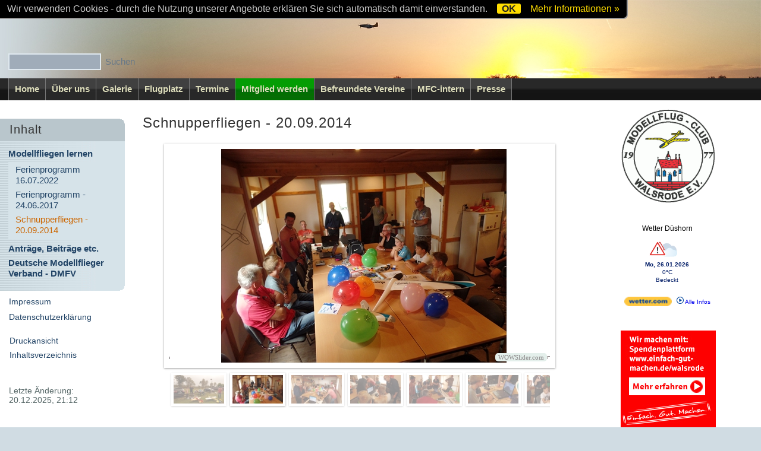

--- FILE ---
content_type: text/html; charset=utf-8
request_url: https://mfc-walsrode.de/?Mitglied_werden___Modellfliegen_lernen___Schnupperfliegen_-_20.09.2014
body_size: 3752
content:
<!DOCTYPE HTML PUBLIC "-//W3C//DTD HTML 4.01 Transitional//EN" "http://www.w3.org/TR/html4/loose.dtd">
<html>
<head>
<script type="text/javascript">
function click (e) {
  if (!e)
    e = window.event;
  if ((e.type && e.type == "contextmenu") || (e.button && e.button == 2) || (e.which && e.which == 3)) {
    if (window.opera)
      window.alert("Sorry: Diese Funktion ist deaktiviert.");
    return false;
  }
}
if (document.layers)
  document.captureEvents(Event.MOUSEDOWN);
document.onmousedown = click;
document.oncontextmenu = click;
</script>

<meta charset="utf-8">
<title>Willkommen beim MFC-Walsrode e.V. - Schnupperfliegen - 20.09.2014</title>
<meta name="robots" content="index, follow">
<meta name="keywords" content="MFC Walsrode e.V. Modellflug Club Walsrode">
<meta name="description" content="MFC Walsrode e.V. Modellflug Club Walsrode">
<meta name="author" content="MFC Walsrode e.V.">
<link rel="shortcut icon" type="image/x-icon" href="/favicon.ico">
<meta name="generator" content="CMSimple 5.12 2023072201 - www.cmsimple.org">
<link rel="stylesheet" href="./css/core.css" type="text/css">
<link rel="stylesheet" href="./templates/gefloathorinav1XH/stylesheet.css" type="text/css">
<link rel="stylesheet" href="./plugins/convert_h1split/css/stylesheet.css" type="text/css">
<link rel="stylesheet" href="./plugins/cookielaw/css/stylesheet.css" type="text/css">
<link rel="stylesheet" href="./plugins/membersarea/css/stylesheet.css" type="text/css">
<link rel="stylesheet" href="./plugins/newsticker/css/stylesheet.css" type="text/css">
<link rel="stylesheet" href="./plugins/tablesort/css/stylesheet.css" type="text/css">
<script src="./plugins/mailforms/javascript/date_chooser_de.js"></script>
<link rel="stylesheet" href="./plugins/mailforms/css/stylesheet.css" type="text/css">
</head>
<div class="newsticker_standard">
<script>
// <![CDATA[
Ticker01Text='';
Ticker01Interval=200;
Ticker01Nr=9;
Ticker01Stop=true;

if(document.getElementsByTagName('title')&&document.getElementsByTagName('title')[0].innerHTML)
{
	var Ticker01Go;
	Ticker01Stop=Ticker01Stop?' onmouseover="clearInterval(Ticker01Go)" onmouseout="Ticker01Go=setInterval(\'Ticker01Ticken()\',Ticker01Interval);"':'';
	Ticker01Cnt=0;
	Ticker01Html='<span>'+Ticker01Text+'</span>';
	document.write('<pre id="Ticker01Ticker" style="overflow:hidden; width: 100%;"'+Ticker01Stop+'>');
	for(i=0;i<Ticker01Nr;++i){document.write(Ticker01Html);}
	document.write('</pre>');

	function Ticker01Ticken()
	{
		Ticker01Obj=document.getElementById('Ticker01Ticker');
		Ticker01Txt=String(Ticker01Obj.firstChild.innerHTML);
		Ticker01isTag=false;isTxt=false;
		for(i=0;i<Ticker01Txt.length;++i)
		{
			if(Ticker01Txt.charAt(i)=='>')
			{
				Ticker01isTag=false;continue;
			}
			if(Ticker01Txt.charAt(i)=='<')
			{
				Ticker01isTag=true;continue;
			}
            if(!Ticker01isTag)
			{
				Ticker01Obj.firstChild.innerHTML=Ticker01Txt.substring(0,i)+Ticker01Txt.substring(i+1,Ticker01Txt.length);
				isTxt=true;break;
			}
		}
		if(!isTxt)
		{
			Ticker01Obj.removeChild(Ticker01Obj.firstChild);
			Ticker01Obj.innerHTML+=Ticker01Html;
		}
	}
	Ticker01Go=setInterval("Ticker01Ticken()",Ticker01Interval);
}
// ]]>
</script>

<noscript><div><p><b>JavaScript is disabled!</b></p><p>You can't see this content without JavaScript.</p></div></noscript>

</div>
<body id="tplge_body"  onload="">
<!-- utf-8 check: äöü -->
<div id="top"><a name="TOP"></a></div>


<!-- ANFANG HEADER / BEGIN HEADER -->

<div id="tplge_header">
<div id="tplge_headerin">
<h1>Willkommen beim MFC-Walsrode e.V.</h1>
<div style="clear: both;"></div>
<form action="/" method="get">
<div id="searchbox">
<input type="text" class="text" name="search" size="12">
<input type="hidden" name="function" value="search">
 <input type="submit" class="submit" value="Suchen">
</div>
</form>
<div style="clear: both;"></div>
</div>
<div style="clear: both;"></div>
</div>
<div style="clear: both;"></div>


<!-- ANFANG HEADERNAVIGATION / BEGIN HEADERNAVIGATION -->

<div id="tplge_headnav">
<div id="tplge_headnavin">

<ul class="menulevel1">
<li class="Home doc"><a href="/?Home">Home</a></li>
<li class="Ueber_uns docs"><a href="/?Ueber_uns">Über uns</a></li>
<li class="Galerie docs"><a href="/?Galerie">Galerie</a></li>
<li class="Flugplatz docs"><a href="/?Flugplatz">Flugplatz</a></li>
<li class="Termine docs"><a href="/?Termine">Termine</a></li>
<li class="Mitglied_werden sdocs"><a href="/?Mitglied_werden">Mitglied werden</a></li>
<li class="Befreundete_Vereine doc"><a href="/?Befreundete_Vereine">Befreundete Vereine</a></li>
<li class="MFC-intern doc"><a href="/?MFC-intern">MFC-intern</a></li>
<li class="Presse docs"><a href="/?Presse">Presse</a></li>
</ul>
<div style="clear: both;"></div>
</div>
</div>


<!-- ANFANG SEITE / BEGIN PAGE -->

<div id="tplge_page">
<div id="tplge_pagein">


<!-- ANFANG SIDEBAR NAVIGATION / BEGIN SIDEBAR NAVIGATION -->

	<div id="tplge_sidebar1">
	<div id="tplge_sidebar1in">
		<div id="tplge_toc">
			<div id="tplge_toctop"><h2>Inhalt</h2></div>

<ul class="menulevel2">
<li class="Mitglied_werden___Modellfliegen_lernen sdocs"><a href="/?Mitglied_werden___Modellfliegen_lernen">Modellfliegen lernen</a>
<ul class="menulevel3">
<li class="Mitglied_werden___Modellfliegen_lernen___Ferienprogramm_16.07.2022 doc"><a href="/?Mitglied_werden___Modellfliegen_lernen___Ferienprogramm_16.07.2022">Ferienprogramm 16.07.2022</a></li>
<li class="Mitglied_werden___Modellfliegen_lernen___Ferienprogramm_-_24.06.2017 doc"><a href="/?Mitglied_werden___Modellfliegen_lernen___Ferienprogramm_-_24.06.2017">Ferienprogramm - 24.06.2017</a></li>
<li class="Mitglied_werden___Modellfliegen_lernen___Schnupperfliegen_-_20.09.2014 sdoc"><span>Schnupperfliegen - 20.09.2014</span></li>
</ul>
</li>
<li class="Mitglied_werden___Antraegem252C_Beitraege_etc. doc"><a href="/?Mitglied_werden___Antraege%2C_Beitraege_etc.">Anträge, Beiträge etc.</a></li>
<li class="Mitglied_werden___Deutsche_Modellflieger_Verband_-_DMFV doc"><a href="/?Mitglied_werden___Deutsche_Modellflieger_Verband_-_DMFV">Deutsche Modellflieger Verband - DMFV</a></li>
</ul>
			<div id="tplge_tocbottom"></div>
		</div>
<p><div style="clear: both;margin-left:15px;"><a href="?Impressum">Impressum</a></div></p>
<p><div style="clear: both;margin-left:15px;"><a href="?Datenschutzerklaerung">Datenschutzerklärung</a></div></p>

<ul class="tplge_subnav">
<li><a href="/?Mitglied_werden___Modellfliegen_lernen___Schnupperfliegen_-_20.09.2014&amp;print">Druckansicht</a></li>
<li><a href="/?&amp;sitemap">Inhaltsverzeichnis</a></li>
<li></li>
</ul>


<div style="clear: both;margin-left:15px;"></div>
        </div>


<div style="clear: both;margin-left:15px;">Letzte Änderung:<br>20.12.2025, 21:12<br><br><br>


<!--<iframe src="http://www.facebook.com/plugins/like.php?href=http%3A%2F%2Fmfc-walsrode.de&layout=button_count&show_faces=true&width=450&action=like&colorscheme=light&height=80" scrolling="no" frameborder="0" style="border:none; overflow:hidden; width:80px; height:80px;" allowTransparency="true"></iframe>-->
        </div>
	</div>




<!-- ANFANG INHALT / BEGIN CONTENT -->

	<div id="tplge_content">
	<div id="tplge_contentin">
<h3>Schnupperfliegen - 20.09.2014</h3>
<!-- Start WOWSlider.com -->
<p><iframe style="width: 720px; height: 480px; max-width: 100%; overflow: hidden; border: none; padding: 0; margin: 0 auto; display: block;" src="userfiles/images/2014.09.20-Schnupperfliegen/index.html" width="320" height="240" marginwidth="0" marginheight="0"></iframe></p>
<!-- End WOWSlider.com -->
<p><img style="display: block; margin-left: auto; margin-right: auto;" src="userfiles/images/Presse/2014.09.30-WZ-Schnupperfliegen.jpg" alt=""></p>
<p style="text-align: center;">Quelle: WZ 30.09.2014</p>


<!-- ANFANG FOOTER / BEGIN FOOTER -->

		<div id="tplge_footer">
		<div id="tplge_footerin">
<span><a href="/?Mitglied_werden___Modellfliegen_lernen___Ferienprogramm_-_24.06.2017">« vorige Seite</a></span>|
<span><a href="#TOP">Seitenanfang</a></span>|
<span><a href="/?Mitglied_werden___Antraege%2C_Beitraege_etc.">nächste Seite »</a></span>

<div style="clear: both;"></div>
		</div>
<div style="clear: both;"></div>
		</div>
<div style="clear: both;"></div>


<!-- ENDE INHALT / END CONTENT -->

<div style="clear: both;"></div>
	</div>
<div style="clear: both;"></div>
	</div>


<!-- ANFANG NEWSBOXEN / BEGIN NEWSBOXES -->

<div class="tplge_news">
<div class="tplge_newsin">

<table style="margin-left: auto; margin-right: auto;">
<tbody>
<tr>
<td>
<p style="text-align: center;"><img src="userfiles/images/MFC-Wappen.gif" alt="MFC-Wappen" width="160" height="161"></p>
</td>
</tr>
<tr>
<td>
<p style="text-align: center;"><iframe style="margin-left: auto; margin-right: auto;" src="userfiles/wetterwidget-150.html" name="Wetter" width="170" height="170" frameborder="0" scrolling="no"></iframe></p>
</td>
</tr>
<tr>
<td>
<p style="text-align: center;"><a href="https://einfach-gut-machen.de/walsrode/persoenliche-einstellungen/account/187" target="_blank" rel="noopener noreferrer"><img src="userfiles/images/KSK-SP.jpg" alt=""></a></p>
</td>
</tr>
<tr>
<td>
<p style="text-align: center;"><a href="http://www.copter.aero/" target="_blank" rel="noopener noreferrer"><img src="userfiles/images/BannerCOPTER_4.jpg" alt=""></a></p>
</td>
</tr>
</tbody>
</table>
<p></p>
<div style="clear: both;"></div>

</div>
</div>

<div style="clear: both;"></div>


<!-- ENDE SEITE / END PAGE -->

<div style="clear: both;"></div>
</div>
<div style="clear: both;"></div>
</div>
<div style="clear: both;"></div>


<!-- ANFANG FOOTER LINKS / BEGIN FOOTER LINKS -->

<div id="tplge_notes">

<p>
<span>Powered by <a href="http://www.cmsimple.org/" target="_blank">CMSimple</a></span>|

<!-- Dieser Link darf nicht geloescht werden, wenn Sie dieses Template kostenlos nutzen - http://www.ge-webdesign.de -->
<span>Template: <a href="http://www.ge-webdesign.de/" target="_blank">ge-webdesign.de</a></span>|

<!--
<span><a href="http://validator.w3.org/check?uri=referer">html</a></span>|
<span><a href="http://jigsaw.w3.org/css-validator/check/referer">css</a></span>|

<span><a href="/?Mitglied_werden___Modellfliegen_lernen___Schnupperfliegen_-_20.09.2014&amp;login">Login</a></span>
-->
</p>

<div style="clear: both;"></div>
</div>


<script id="cookielawhint"
src="./plugins/cookielaw/source/cookielawhint.js"
data-position="top"
data-cookie-path="/"
data-message="Wir verwenden Cookies - durch die Nutzung unserer Angebote erklären Sie sich automatisch damit einverstanden. "
data-moreinfo="https://de.wikipedia.org/wiki/HTTP-Cookie"
data-target="_blank"
data-linkmsg="Mehr Informationen &raquo;"
data-close-text="OK">
</script>

</body>
</html>

--- FILE ---
content_type: text/html; charset=UTF-8
request_url: https://mfc-walsrode.de/userfiles/images/2014.09.20-Schnupperfliegen/index.html
body_size: 1475
content:
<!DOCTYPE html PUBLIC "-//W3C//DTD XHTML 1.0 Strict//EN"
	"http://www.w3.org/TR/xhtml1/DTD/xhtml1-strict.dtd">
<html xmlns="http://www.w3.org/1999/xhtml">
<head>
	<title>Schnupperfliegen 2014 generated by WOWSlider.com</title>
	<meta http-equiv="content-type" content="text/html; charset=utf-8" />
	<meta name="keywords" content="Schnupperfliegen 2014, WOW Slider, Photo Slideshow Software Freeware, Photo Slideshow Software Review" />
	<meta name="description" content="Schnupperfliegen 2014 created with WOW Slider, a free wizard program that helps you easily generate beautiful web slideshow" />
	<!-- Start WOWSlider.com HEAD section -->
	<link rel="stylesheet" type="text/css" href="engine1/style.css" />
	<script type="text/javascript" src="engine1/jquery.js"></script>
	<!-- End WOWSlider.com HEAD section -->
</head>
<body style="background-color:#ffffff">
	<!-- Start WOWSlider.com BODY section -->
	<div id="wowslider-container1">
	<div class="ws_images"><ul>
<li><img src="data1/images/sam_0666.jpg" alt="SAM_0666" title="SAM_0666" id="wows1_0"/></li>
<li><img src="data1/images/sam_0669.jpg" alt="SAM_0669" title="SAM_0669" id="wows1_1"/></li>
<li><img src="data1/images/sam_0671.jpg" alt="SAM_0671" title="SAM_0671" id="wows1_2"/></li>
<li><img src="data1/images/sam_0674.jpg" alt="SAM_0674" title="SAM_0674" id="wows1_3"/></li>
<li><img src="data1/images/sam_0675.jpg" alt="SAM_0675" title="SAM_0675" id="wows1_4"/></li>
<li><img src="data1/images/sam_0677.jpg" alt="SAM_0677" title="SAM_0677" id="wows1_5"/></li>
<li><img src="data1/images/sam_0678.jpg" alt="SAM_0678" title="SAM_0678" id="wows1_6"/></li>
<li><img src="data1/images/sam_0679.jpg" alt="SAM_0679" title="SAM_0679" id="wows1_7"/></li>
<li><img src="data1/images/sam_0681.jpg" alt="SAM_0681" title="SAM_0681" id="wows1_8"/></li>
<li><img src="data1/images/sam_0683.jpg" alt="SAM_0683" title="SAM_0683" id="wows1_9"/></li>
<li><img src="data1/images/sam_0685.jpg" alt="SAM_0685" title="SAM_0685" id="wows1_10"/></li>
<li><img src="data1/images/sam_0686.jpg" alt="SAM_0686" title="SAM_0686" id="wows1_11"/></li>
<li><img src="data1/images/sam_0687.jpg" alt="SAM_0687" title="SAM_0687" id="wows1_12"/></li>
<li><img src="data1/images/sam_0688.jpg" alt="SAM_0688" title="SAM_0688" id="wows1_13"/></li>
<li><img src="data1/images/sam_0689.jpg" alt="SAM_0689" title="SAM_0689" id="wows1_14"/></li>
<li><img src="data1/images/sam_0691.jpg" alt="SAM_0691" title="SAM_0691" id="wows1_15"/></li>
<li><img src="data1/images/sam_0692.jpg" alt="SAM_0692" title="SAM_0692" id="wows1_16"/></li>
<li><img src="data1/images/sam_0694.jpg" alt="SAM_0694" title="SAM_0694" id="wows1_17"/></li>
<li><img src="data1/images/sam_0695.jpg" alt="SAM_0695" title="SAM_0695" id="wows1_18"/></li>
<li><img src="data1/images/sam_0697.jpg" alt="SAM_0697" title="SAM_0697" id="wows1_19"/></li>
<li><img src="data1/images/sam_0698.jpg" alt="SAM_0698" title="SAM_0698" id="wows1_20"/></li>
<li><img src="data1/images/sam_0699.jpg" alt="SAM_0699" title="SAM_0699" id="wows1_21"/></li>
<li><img src="data1/images/sam_0700.jpg" alt="SAM_0700" title="SAM_0700" id="wows1_22"/></li>
<li><img src="data1/images/sam_0702.jpg" alt="SAM_0702" title="SAM_0702" id="wows1_23"/></li>
<li><img src="data1/images/sam_0705.jpg" alt="SAM_0705" title="SAM_0705" id="wows1_24"/></li>
<li><img src="data1/images/sam_0706.jpg" alt="SAM_0706" title="SAM_0706" id="wows1_25"/></li>
<li><img src="data1/images/sam_0707.jpg" alt="SAM_0707" title="SAM_0707" id="wows1_26"/></li>
<li><img src="data1/images/sam_0708.jpg" alt="SAM_0708" title="SAM_0708" id="wows1_27"/></li>
<li><img src="data1/images/sam_0710.jpg" alt="SAM_0710" title="SAM_0710" id="wows1_28"/></li>
<li><img src="data1/images/sam_0711.jpg" alt="SAM_0711" title="SAM_0711" id="wows1_29"/></li>
<li><img src="data1/images/sam_0713.jpg" alt="SAM_0713" title="SAM_0713" id="wows1_30"/></li>
<li><img src="data1/images/sam_0715.jpg" alt="SAM_0715" title="SAM_0715" id="wows1_31"/></li>
<li><img src="data1/images/sam_0716.jpg" alt="SAM_0716" title="SAM_0716" id="wows1_32"/></li>
<li><img src="data1/images/sam_0717.jpg" alt="SAM_0717" title="SAM_0717" id="wows1_33"/></li>
<li><img src="data1/images/sam_0718.jpg" alt="SAM_0718" title="SAM_0718" id="wows1_34"/></li>
<li><img src="data1/images/sam_0719.jpg" alt="SAM_0719" title="SAM_0719" id="wows1_35"/></li>
<li><img src="data1/images/sam_0721.jpg" alt="SAM_0721" title="SAM_0721" id="wows1_36"/></li>
<li><img src="data1/images/sam_0722.jpg" alt="SAM_0722" title="SAM_0722" id="wows1_37"/></li>
<li><img src="data1/images/sam_0727.jpg" alt="SAM_0727" title="SAM_0727" id="wows1_38"/></li>
<li><img src="data1/images/sam_0735.jpg" alt="SAM_0735" title="SAM_0735" id="wows1_39"/></li>
<li><img src="data1/images/sam_0737.jpg" alt="SAM_0737" title="SAM_0737" id="wows1_40"/></li>
<li><img src="data1/images/sam_0738.jpg" alt="SAM_0738" title="SAM_0738" id="wows1_41"/></li>
</ul></div>
<div class="ws_thumbs">
<div>
<a href="#" title="SAM_0666"><img src="data1/tooltips/sam_0666.jpg" alt="" /></a>
<a href="#" title="SAM_0669"><img src="data1/tooltips/sam_0669.jpg" alt="" /></a>
<a href="#" title="SAM_0671"><img src="data1/tooltips/sam_0671.jpg" alt="" /></a>
<a href="#" title="SAM_0674"><img src="data1/tooltips/sam_0674.jpg" alt="" /></a>
<a href="#" title="SAM_0675"><img src="data1/tooltips/sam_0675.jpg" alt="" /></a>
<a href="#" title="SAM_0677"><img src="data1/tooltips/sam_0677.jpg" alt="" /></a>
<a href="#" title="SAM_0678"><img src="data1/tooltips/sam_0678.jpg" alt="" /></a>
<a href="#" title="SAM_0679"><img src="data1/tooltips/sam_0679.jpg" alt="" /></a>
<a href="#" title="SAM_0681"><img src="data1/tooltips/sam_0681.jpg" alt="" /></a>
<a href="#" title="SAM_0683"><img src="data1/tooltips/sam_0683.jpg" alt="" /></a>
<a href="#" title="SAM_0685"><img src="data1/tooltips/sam_0685.jpg" alt="" /></a>
<a href="#" title="SAM_0686"><img src="data1/tooltips/sam_0686.jpg" alt="" /></a>
<a href="#" title="SAM_0687"><img src="data1/tooltips/sam_0687.jpg" alt="" /></a>
<a href="#" title="SAM_0688"><img src="data1/tooltips/sam_0688.jpg" alt="" /></a>
<a href="#" title="SAM_0689"><img src="data1/tooltips/sam_0689.jpg" alt="" /></a>
<a href="#" title="SAM_0691"><img src="data1/tooltips/sam_0691.jpg" alt="" /></a>
<a href="#" title="SAM_0692"><img src="data1/tooltips/sam_0692.jpg" alt="" /></a>
<a href="#" title="SAM_0694"><img src="data1/tooltips/sam_0694.jpg" alt="" /></a>
<a href="#" title="SAM_0695"><img src="data1/tooltips/sam_0695.jpg" alt="" /></a>
<a href="#" title="SAM_0697"><img src="data1/tooltips/sam_0697.jpg" alt="" /></a>
<a href="#" title="SAM_0698"><img src="data1/tooltips/sam_0698.jpg" alt="" /></a>
<a href="#" title="SAM_0699"><img src="data1/tooltips/sam_0699.jpg" alt="" /></a>
<a href="#" title="SAM_0700"><img src="data1/tooltips/sam_0700.jpg" alt="" /></a>
<a href="#" title="SAM_0702"><img src="data1/tooltips/sam_0702.jpg" alt="" /></a>
<a href="#" title="SAM_0705"><img src="data1/tooltips/sam_0705.jpg" alt="" /></a>
<a href="#" title="SAM_0706"><img src="data1/tooltips/sam_0706.jpg" alt="" /></a>
<a href="#" title="SAM_0707"><img src="data1/tooltips/sam_0707.jpg" alt="" /></a>
<a href="#" title="SAM_0708"><img src="data1/tooltips/sam_0708.jpg" alt="" /></a>
<a href="#" title="SAM_0710"><img src="data1/tooltips/sam_0710.jpg" alt="" /></a>
<a href="#" title="SAM_0711"><img src="data1/tooltips/sam_0711.jpg" alt="" /></a>
<a href="#" title="SAM_0713"><img src="data1/tooltips/sam_0713.jpg" alt="" /></a>
<a href="#" title="SAM_0715"><img src="data1/tooltips/sam_0715.jpg" alt="" /></a>
<a href="#" title="SAM_0716"><img src="data1/tooltips/sam_0716.jpg" alt="" /></a>
<a href="#" title="SAM_0717"><img src="data1/tooltips/sam_0717.jpg" alt="" /></a>
<a href="#" title="SAM_0718"><img src="data1/tooltips/sam_0718.jpg" alt="" /></a>
<a href="#" title="SAM_0719"><img src="data1/tooltips/sam_0719.jpg" alt="" /></a>
<a href="#" title="SAM_0721"><img src="data1/tooltips/sam_0721.jpg" alt="" /></a>
<a href="#" title="SAM_0722"><img src="data1/tooltips/sam_0722.jpg" alt="" /></a>
<a href="#" title="SAM_0727"><img src="data1/tooltips/sam_0727.jpg" alt="" /></a>
<a href="#" title="SAM_0735"><img src="data1/tooltips/sam_0735.jpg" alt="" /></a>
<a href="#" title="SAM_0737"><img src="data1/tooltips/sam_0737.jpg" alt="" /></a>
<a href="#" title="SAM_0738"><img src="data1/tooltips/sam_0738.jpg" alt="" /></a>
</div>
</div>
<a class="wsl" href="http://wowslider.com">Photo Slideshow Free Software by WOWSlider.com v3.4</a>
	<div class="ws_shadow"></div>
	</div>
	<script type="text/javascript" src="engine1/wowslider.js"></script>
	<script type="text/javascript" src="engine1/script.js"></script>
	<!-- End WOWSlider.com BODY section -->
</body>
</html>

--- FILE ---
content_type: text/html; charset=UTF-8
request_url: https://mfc-walsrode.de/userfiles/wetterwidget-150.html
body_size: 433
content:
<html>
<head>
</head>
<title> Wetter </title>
<body bgcolor=#FFFFFF text=#001C66>

<!-- wetter.com button 150x150-->
<div id="wcom-6fdb5417851d16ce2668aa64f7382ba9" style="border: 0px none; background-color: rgb(255, 255, 255); border-radius: 0px;" class="wcom-default w150x150"><link rel="stylesheet" href="//cs3.wettercomassets.com/woys/5/css/w.css" media="all"><div class="wcom-city"><a style="color: #000" href="https://www.wetter.com/deutschland/walsrode/dueshorn/DE0011155009.html" target="_blank" rel="nofollow" title="Wetter Düshorn">Wetter Düshorn</a></div><div id="wcom-6fdb5417851d16ce2668aa64f7382ba9-weather"></div><script type="text/javascript" src="//cs3.wettercomassets.com/woys/5/js/w.js"></script><script type="text/javascript">_wcomWidget({id: 'wcom-6fdb5417851d16ce2668aa64f7382ba9',location: 'DE0011155009',format: '150x150',type: 'spaces'});</script></div>
<!-- wetter.com button 150x150-->

</body>
</html>

--- FILE ---
content_type: text/css
request_url: https://mfc-walsrode.de/templates/gefloathorinav1XH/stylesheet.css
body_size: 8606
content:
/* RESET BROWSERSTYLE */
* {padding: 0; margin: 0;}

/* GLOBAL */
h1, h2, h3 {font-family: verdana, sans-serif; color: #333; font-size: 24px; line-height: 1.4em; font-weight: 300; letter-spacing: 1px; text-align: left; margin: 10px 0 10px 0;}
h4 {font-family: verdana, sans-serif; color: #333; font-size: 20px; line-height: 1.4em; font-weight: 300; letter-spacing: 1px; margin: 15px 0 10px 0;}
h5 {font-family: verdana, sans-serif; color: #333; font-size: 18px; line-height: 1.4em; font-weight: 300; letter-spacing: 1px; margin: 15px 0 10px 0;}
h6 {font-family: verdana, sans-serif; color: #333; font-size: 16px; line-height: 1.4em; font-weight: 300; letter-spacing: 1px; margin: 15px 0 10px 0;}
p {margin: 10px 0;}
ol {margin: 6px 0;}
ol li {line-height: 1.0em; border: 0; padding: 3px 0; margin: 0 0 0 22px;}
ul {list-style-image: url(images/inhlist.gif); margin: 6px 0;}
ul li {line-height: 1.0em; border: 0; padding: 3px 0; margin: 0 0 0 17px;}
hr {clear: both; height: 1px; color: #abc; background-color: #abc; border: 0; margin: 5px 0 3px 0;}


/* BODY UND SEITE / BODY AND PAGE */
body {font-family: verdana, arial, sans-serif; font-size: 14px; color: #566;}
#tplge_body {background: #d0dce3; text-align: center;}
#top {font-size: 10px; line-height: 10px;}
#tplge_page {background: #fff url(images/bgpage.jpg) bottom right no-repeat; font-size: 14px; line-height: 1.2em; border: 1px solid #fff; border-left: 0; border-bottom: 0px solid #abc; padding: 0 0 24px 0; margin: 0;}
#tplge_pagein {min-width: 750px; text-align: left; padding: 0 12px 56px 0px; margin: 0;}


/* KOPFBEREICH MIT SUCHBOX / HEADER AND SEARCHBOX */
#tplge_header {background: #d0d9de url(images/bgheader.jpg) right top no-repeat; float: left; width: 100%; min-width: 750px; margin: 0; text-align: center;}
#tplge_headerin {}

#tplge_headerin div#searchbox {float: left; text-align: right; padding: 0 0 12px 14px;}
#tplge_header h1 {width: 80%; float: left; font-family: tahoma, verdana, sans-serif; color: #505960; font-size: 24px; line-height: 1.2em; text-align: left; font-weight: 100; padding: 10px 0 52px 16px; margin: 0;}

#tplge_header .submit {background: none; font-family: verdana, sans-serif; font-size: 15px; color: #678; border: 0px solid #fff; padding: 1px 3px;}
#tplge_header .submit:hover {color: #c60;}
#tplge_header .text {background: #a0acb9; color: #fff; border: 2px solid #e0e9f0; padding: 3px 6px;}

#tplge_locator {font-family: arial, sans-serif; font-size: 15px; font-weight: 700; text-align: left; padding: 0 0 6px 16px;} 

#tplge_locator a:link {font-weight: 300;}
#tplge_locator a:visited {font-weight: 300;}
#tplge_locator a:hover {font-weight: 300;}
#tplge_locator a:active {font-weight: 300;}
#tplge_locator a:focus {font-weight: 300;}


/* KOPFNAVIGATION / HEADER-NAVIGATION */
#tplge_headnav {clear: both; background: #567 url(images/bgheadnav.jpg) top left repeat-x; font-family: arial, sans-serif; font-weight: 700; padding: 0; margin: 0;}

#tplge_headnav ul.menulevel1 {clear: both; float: left; border-right: 1px solid #777; padding: 0 0 0 14px; margin: 0;}
#tplge_headnav li {list-style-type: none; list-style-image: none; display: inline;}

#tplge_headnav ul.menulevel1 li {float: left; background: #567 url(images/bgml1li.jpg) top left repeat-x; font-size: 15px; border-left: 1px solid #777; padding: 10px 10px 12px 10px; margin: 0;}
#tplge_headnav ul.menulevel1 li:hover {background: #060 url(images/bgml1hover.jpg) top left repeat-x;}
#tplge_headnav ul.menulevel1 li.sdocs {background: #060 url(images/bgsdocs.jpg) top left repeat-x; color: #fff;}
#tplge_headnav ul.menulevel1 li.sdoc {background: #060 url(images/bgsdocs.jpg) top left repeat-x; color: #fff;}

#tplge_headnav a:link {color: #ddb; text-decoration: none;}
#tplge_headnav a:visited {color: #ddb; text-decoration: none;}
#tplge_headnav a:hover {color: #fda; text-decoration: none;}
#tplge_headnav a:active {color: #fff; text-decoration: none;}
#tplge_headnav a:focus {color: #fff; text-decoration: none;}


/* SIDEBAR NAVIGATION */
#tplge_sidebar1 {clear: both; float: left; width: 210px;}
#tplge_sidebar1in {color: #c60; padding: 20px 0;}
#tplge_toc {background: #d6e3e9 url(images/bgtoc.jpg) top right repeat-y; border-left: 0px solid #b0b9bf;}
#tplge_toctop {background: #b9c6cc url(images/bgtoctop.gif) top right no-repeat;}
#tplge_tocbottom {height: 12px; background: url(images/bgtocbottom.gif) bottom right no-repeat;}

#tplge_sidebar1 li {list-style-type: none; list-style-image: none;}

#tplge_sidebar1 ul.menulevel1 {border: 0px solid #abb; padding: 0 2px 0 12px; margin: 0;}
#tplge_sidebar1 ul.menulevel1 li {font-family: arial, sans-serif; font-size: 15px; line-height: 1.2em; font-weight: 700; text-align: left; padding: 0px 0 6px 3px; margin: 0;}

#tplge_sidebar1 ul.menulevel2 {border: 0px solid #abb; padding: 2px; margin: 0;}
#tplge_sidebar1 ul.menulevel2 li {font-family: arial, sans-serif; font-size: 15px; line-height: 1.2em; font-weight: 700; text-align: left; padding: 0px 0 6px 12px; margin: 0;}

#tplge_sidebar1 ul ul.menulevel3 {background: #d6e3e9; padding: 0 0 5px 0; margin: 5px 0 0 0;}
#tplge_sidebar1 ul ul.menulevel3 li {font-family: arial, sans-serif; line-height: 1.2em; font-size: 15px; font-weight: 300; text-align: left; border: 0; padding: 4px 0 2px 12px; margin: 0;}

#tplge_sidebar1in h2 {font-size: 20px; padding: 4px 6px 6px 16px}
#tplge_sidebar1 h4 {background: #345 url(images/bgh4.jpg) top left repeat-x; font-size: 15px; color: #fff; font-weight: 300; line-height: 1.2em; text-align: left; border: 1px solid #345; padding: 3px 6px 4px 16px; margin: 0;}

.docs {}
.sdocs {}
ul.tplge_subnav {list-style-type: none; padding: 10px 0 10px 0; margin: 0;}
ul.tplge_subnav li {font-size: 14px; padding: 5px 6px 5px 16px; margin: 0;}
p.tplge_lastupdate {font-size: 13px; color: #333; padding: 0 12px;}

#tplge_sidebar1 a:link {color: #246; text-decoration: none;}
#tplge_sidebar1 a:visited {color: #246; text-decoration: none;}
#tplge_sidebar1 a:hover {color: #c60;}
#tplge_sidebar1 a:active {text-decoration: none;}
#tplge_sidebar1 a:focus {text-decoration: none;}


/* INHALT / CONTENT */
#tplge_content {float: left; width: 770px; text-align: center; overflow-x: scroll;}
#tplge_contentin {font-size: 14px; text-align: left; padding: 10px 10px 10px 30px; margin: 0;}
#tplge_contentin h1, #tplge_contentin h2, #tplge_contentin h3 {}
#tplge_content li {background: none;}
.left {float: left;}
.right {float: right;}
.center {text-align: center;}
.border {border: 1px solid #333;}
.noborder {border: 0;}

.tplge_box01 {background: #ecf3f9; border: 5px solid #b9c6cc; padding: 4px 16px; margin: 12px 0;}




/* FUSSNAVIGATION / FOOTER NAVIGATION */
#tplge_footer {clear: both; float: left; width: 100%;}
#tplge_footerin {text-align: center; border-top: 1px solid #abc; padding: 10px 0 10px 0; margin: 16px 0;}
#tplge_footerin span {padding: 0 6px 0 2px;}


/* FUSSLINKS / FOOTER LINKS */

#tplge_notes {color: #666; font-family: arial, sans-serif; font-size: 13px; text-align: right; border-top: 0px solid #999; padding: 0 10px; margin: 6px 0 60px 0;}
#tplge_notes span {padding: 0 6px 0 2px;}


/* VORDEFINIERTE KLASSEN FUER BILDER / PREDEFINED CLASSES FOR IMAGES */
img.left {float: left; margin: 8px 20px 10px 0;}
img.right {float: right; margin: 8px 0 10px 20px;}
img.center {margin: 10px auto;}
img.border {border: 1px solid #333;}
img.noborder {border: 0;}


/* LINKFORMATIERUNG / LINKS */
a:link {color: #368; text-decoration: none;}
a:visited {color: #368; text-decoration: none;}
a:hover {color: #c60;}
a:active {text-decoration: none;}
a:focus {text-decoration: none;}


/* SONSTIGES / THE REST */
#passwd {border: 1px solid #999;}
#submit {border: 1px solid #999;}
.text {width: 140px; background: #fff; font-family: arial, sans-serif; font-size: 16px; border: 1px solid #999; padding: 1px 3px;}
.file {border: 1px solid #999;}
p.code {background: #eed; font-family: 'courier new', serif; border: 1px solid #997; padding: 20px;}
p.date {color: #093; text-align: right; line-height: 1.2em;}
.scroll {background: #eec; border: 1px solid #997; padding: 10px; overflow: scroll;}
.border {border: 1px solid #666;}
.retrieve {background: #fff; background-image:none; border: 0;}
table.edit {background: #eee; font-size: 14px; line-height: 1.2em; border: 1px solid #999; margin: 1px 0;}
table.edit td {border: 0; padding: 3px;}
textarea {width: 90%; background: #f6f6f6; font-family: arial, sans-serif; border: 1px solid #999; padding: 10px; margin: 0 0 10px 0;}
.hinweis {line-height: 1.2em; padding: 2px 10px;}

--- FILE ---
content_type: text/css
request_url: https://mfc-walsrode.de/plugins/newsticker/css/stylesheet.css
body_size: 823
content:
noscript div {
text-align: center;
border: 1px solid;
padding: 2px 6px;
margin: 6px 0;
}

.newsticker_default pre {
position:relative; 
background: #ccc; 
color: #333; 
font-family: courier new, monospace; 
font-size: 14px; 
border-top: 1px solid #a0a6a9; 
border-bottom: 1px solid #a0a6a9; 
padding: 6px 0; 
margin: 16px 0; 
overflow: hidden!important;
}

.newsticker_darkred pre {
position:relative; 
background: #710; 
color: #eed; 
font-family: courier new, monospace; 
font-size: 20px; 
font-weight: 700; 
border-top: 3px solid #998; 
border-bottom: 3px solid #998; 
padding: 9px 0; 
margin: 16px 0; 
overflow: hidden!important;
}

.newsticker_black pre {
position:relative; 
background: #000; 
color: #998; 
font-family: courier new, monospace; 
font-size: 16px; 
font-weight: 400; 
font-style: italic; 
padding: 6px 0; 
margin: 16px 0; 
overflow: hidden!important;
}

--- FILE ---
content_type: text/css
request_url: https://mfc-walsrode.de/plugins/tablesort/css/stylesheet.css
body_size: 1274
content:
/* utf-8 marker: äöü */

/* 
################
    Design 1 
################
*/

table.design1 {
background: #fff; /* table background */
width: 100%;
border: 1px solid #999;
border-collapse: collapse;
}

table.design1 thead th {
background: #d0d6dc; /* table head background */
text-align: center;
vertical-align: top;
border-bottom: 1px solid #999;
border-left: 1px solid #999;
padding: 5px 6px;
}

table.design1 tr.odd td {
background: #e3e9f0; /* zebra row background */
}

table.design1 td {
text-align: center;
vertical-align: top;
line-height: 1.2em;
border: 0px solid #999;
border-left: 1px solid #999;
padding: 6px;
}

/* 
################
    Design 2 
################
*/

table.design2 {
background: #fff; /* table background */
float: right;
color: #333;
border: 1px solid #999;
border-spacing: 3px;
margin: 0 0 8px 20px;
}

table.design2 thead th {
background: #023; /* table head background */
color: #fff;
text-align: left;
vertical-align: top;
border: 1px solid #999;
padding: 5px 12px;
}

table.design2 tr.odd td {
background: #e0d9d0; /* zebra row td background */
}

table.design2 td {
line-height: 1.2em;
text-align: left;
vertical-align: top;
border: 1px solid #999;
border-left: 1px solid #999;
padding: 5px 12px;
}


/* Here you can define further design claases */


--- FILE ---
content_type: text/css
request_url: https://mfc-walsrode.de/userfiles/images/2014.09.20-Schnupperfliegen/engine1/style.css
body_size: 10458
content:
/*
 *	generated by WOW Slider 3.4
 *	template Studio
 */
@import url("http://fonts.googleapis.com/css?family=Simonetta&subset=latin,latin-ext");
#wowslider-container1 { 
	zoom: 1; 
	position: relative; 
	max-width:640px;
	margin:9px auto 87px;
	z-index:90;
	border:9px solid #FFFFFF;
	text-align:left; /* reset align=center */
}
* html #wowslider-container1{ width:640px }
#wowslider-container1 .ws_images ul{
	position:relative;
	width: 10000%; 
	height:auto;
	left:0;
	list-style:none;
	margin:0;
	padding:0;
	border-spacing:0;
	overflow: visible;
	/*table-layout:fixed;*/
}
#wowslider-container1 .ws_images ul li{
	width:1%;
	line-height:0; /*opera*/
	float:left;
	font-size:0;
	padding:0 0 0 0 !important;
	margin:0 0 0 0 !important;
}

#wowslider-container1 .ws_images{
	position: relative;
	left:0;
	top:0;
	width:100%;
	height:100%;
	overflow:hidden;
}
#wowslider-container1 .ws_images a{
	width:100%;
	display:block;
	color:transparent;
}
#wowslider-container1 img{
	max-width: none !important;
}
#wowslider-container1 .ws_images img{
	width:100%;
	border:none 0;
	max-width: none;
	padding:0;
}
#wowslider-container1 a{ 
	text-decoration: none; 
	outline: none; 
	border: none; 
}

#wowslider-container1  .ws_bullets { 
	font-size: 0px; 
	float: left;
	position:absolute;
	z-index:70;
}
#wowslider-container1  .ws_bullets div{
	position:relative;
	float:left;
}
#wowslider-container1  a.wsl{
	display:none;
}
#wowslider-container1 sound, 
#wowslider-container1 object{
	position:absolute;
}#wowslider-container1  .ws_bullets { 
	padding: 10px; 
}
#wowslider-container1 .ws_bullets a { 
	margin-left:5px;
	width:20px;
	height:19px;
	background: url(./bullet.png) left top;
	float: left; 
	text-indent: -4000px; 
	position:relative;
	color:transparent;
}
#wowslider-container1 .ws_bullets a.ws_selbull, #wowslider-container1 .ws_bullets a:hover{
	background-position: 0 100%; 
}
#wowslider-container1 a.ws_next, #wowslider-container1 a.ws_prev {
	position:absolute;
	display:none;
	top:50%;
	margin-top:-28px;
	z-index:60;
	height: 60px;
	width: 34px;
	background-image: url(./arrows.png);
	opacity: 0.8; 
}
#wowslider-container1 a.ws_next{
	background-position: 100% 0;
	right:10px;
}
#wowslider-container1 a.ws_prev {
	left:10px;
	background-position: 0 0; 
}
#wowslider-container1 a.ws_next:hover{
	background-position: 100% 100%;
	opacity: 1; 
}
#wowslider-container1 a.ws_prev:hover {
	background-position: 0 100%; 
	opacity: 1; 
}
* html #wowslider-container1 a.ws_next,* html #wowslider-container1 a.ws_prev{display:block}
#wowslider-container1:hover a.ws_next, #wowslider-container1:hover a.ws_prev {display:block}
/* bottom center */
#wowslider-container1  .ws_bullets {
	bottom:-45px;
	left:50%;
}
#wowslider-container1  .ws_bullets div{
	left:-50%;
}
/* default */
#wowslider-container1 .ws-title{
	position: absolute;
	bottom:0;
	left: 0;
	z-index: 50;
	padding:10px 1%;
	color: #FFFFFF;
	text-transform:none; 
	background:#000000;
    font-family: 'Simonetta',Comic Sans MS,cursive;
	font-size: 24px;
	line-height: 26px;
	text-align: center; 
	font-weight: normal;
	width: 98%; 
	border-radius:0;
	opacity:0.5;
	filter:progid:DXImageTransform.Microsoft.Alpha(opacity=50);	
	
}
#wowslider-container1 .ws-title div{
	padding-top:5px;
	font-size: 15px;
	line-height: 17px;
	text-transform:none; 
}
#wowslider-container1:hover .ws-title {
	opacity:0.8;
}#wowslider-container1  .ws_thumbs { 
	font-size: 0px; 
	position:absolute;
	overflow:auto;
	z-index:70;
}
#wowslider-container1 .ws_thumbs a { 
	position:relative;
	text-indent: -4000px; 
	color:transparent;
	opacity:0.85;
}
#wowslider-container1 .ws_thumbs a:hover{
	opacity:1;
}
#wowslider-container1 .ws_thumbs a:hover img{
	visibility:visible;
}
#wowslider-container1  .ws_thumbs { 
    bottom: -78px;
    left: 0;
	width:100%;
	height:64px;
}
#wowslider-container1  .ws_thumbs div{
	position:relative;
	height:100%;
	letter-spacing:-4px;
	width:4242px; 
}
#wowslider-container1 .ws_thumbs .ws_selthumb img{
	opacity: 1;
}

#wowslider-container1 .ws_thumbs  a img{
	margin:3px;
	text-indent:0;
	border:4px solid #FFFFFF;
	box-shadow: 0 1px 1px #FFFFFF inset, 0 1px 3px rgba(0, 0, 0, 0.4); 
	max-width:none;
	opacity: 0.5;
}

#wowslider-container1 .ws_images ul{
	animation: wsBasic 205.8s infinite;
	-moz-animation: wsBasic 205.8s infinite;
	-webkit-animation: wsBasic 205.8s infinite;
}
@keyframes wsBasic{0%{left:-0%} 1.41%{left:-0%} 2.38%{left:-100%} 3.79%{left:-100%} 4.76%{left:-200%} 6.17%{left:-200%} 7.14%{left:-300%} 8.55%{left:-300%} 9.52%{left:-400%} 10.93%{left:-400%} 11.9%{left:-500%} 13.31%{left:-500%} 14.29%{left:-600%} 15.69%{left:-600%} 16.67%{left:-700%} 18.08%{left:-700%} 19.05%{left:-800%} 20.46%{left:-800%} 21.43%{left:-900%} 22.84%{left:-900%} 23.81%{left:-1000%} 25.22%{left:-1000%} 26.19%{left:-1100%} 27.6%{left:-1100%} 28.57%{left:-1200%} 29.98%{left:-1200%} 30.95%{left:-1300%} 32.36%{left:-1300%} 33.33%{left:-1400%} 34.74%{left:-1400%} 35.71%{left:-1500%} 37.12%{left:-1500%} 38.1%{left:-1600%} 39.5%{left:-1600%} 40.48%{left:-1700%} 41.89%{left:-1700%} 42.86%{left:-1800%} 44.27%{left:-1800%} 45.24%{left:-1900%} 46.65%{left:-1900%} 47.62%{left:-2000%} 49.03%{left:-2000%} 50%{left:-2100%} 51.41%{left:-2100%} 52.38%{left:-2200%} 53.79%{left:-2200%} 54.76%{left:-2300%} 56.17%{left:-2300%} 57.14%{left:-2400%} 58.55%{left:-2400%} 59.52%{left:-2500%} 60.93%{left:-2500%} 61.9%{left:-2600%} 63.31%{left:-2600%} 64.29%{left:-2700%} 65.69%{left:-2700%} 66.67%{left:-2800%} 68.08%{left:-2800%} 69.05%{left:-2900%} 70.46%{left:-2900%} 71.43%{left:-3000%} 72.84%{left:-3000%} 73.81%{left:-3100%} 75.22%{left:-3100%} 76.19%{left:-3200%} 77.6%{left:-3200%} 78.57%{left:-3300%} 79.98%{left:-3300%} 80.95%{left:-3400%} 82.36%{left:-3400%} 83.33%{left:-3500%} 84.74%{left:-3500%} 85.71%{left:-3600%} 87.12%{left:-3600%} 88.1%{left:-3700%} 89.5%{left:-3700%} 90.48%{left:-3800%} 91.89%{left:-3800%} 92.86%{left:-3900%} 94.27%{left:-3900%} 95.24%{left:-4000%} 96.65%{left:-4000%} 97.62%{left:-4100%} 99.03%{left:-4100%} }
@-moz-keyframes wsBasic{0%{left:-0%} 1.41%{left:-0%} 2.38%{left:-100%} 3.79%{left:-100%} 4.76%{left:-200%} 6.17%{left:-200%} 7.14%{left:-300%} 8.55%{left:-300%} 9.52%{left:-400%} 10.93%{left:-400%} 11.9%{left:-500%} 13.31%{left:-500%} 14.29%{left:-600%} 15.69%{left:-600%} 16.67%{left:-700%} 18.08%{left:-700%} 19.05%{left:-800%} 20.46%{left:-800%} 21.43%{left:-900%} 22.84%{left:-900%} 23.81%{left:-1000%} 25.22%{left:-1000%} 26.19%{left:-1100%} 27.6%{left:-1100%} 28.57%{left:-1200%} 29.98%{left:-1200%} 30.95%{left:-1300%} 32.36%{left:-1300%} 33.33%{left:-1400%} 34.74%{left:-1400%} 35.71%{left:-1500%} 37.12%{left:-1500%} 38.1%{left:-1600%} 39.5%{left:-1600%} 40.48%{left:-1700%} 41.89%{left:-1700%} 42.86%{left:-1800%} 44.27%{left:-1800%} 45.24%{left:-1900%} 46.65%{left:-1900%} 47.62%{left:-2000%} 49.03%{left:-2000%} 50%{left:-2100%} 51.41%{left:-2100%} 52.38%{left:-2200%} 53.79%{left:-2200%} 54.76%{left:-2300%} 56.17%{left:-2300%} 57.14%{left:-2400%} 58.55%{left:-2400%} 59.52%{left:-2500%} 60.93%{left:-2500%} 61.9%{left:-2600%} 63.31%{left:-2600%} 64.29%{left:-2700%} 65.69%{left:-2700%} 66.67%{left:-2800%} 68.08%{left:-2800%} 69.05%{left:-2900%} 70.46%{left:-2900%} 71.43%{left:-3000%} 72.84%{left:-3000%} 73.81%{left:-3100%} 75.22%{left:-3100%} 76.19%{left:-3200%} 77.6%{left:-3200%} 78.57%{left:-3300%} 79.98%{left:-3300%} 80.95%{left:-3400%} 82.36%{left:-3400%} 83.33%{left:-3500%} 84.74%{left:-3500%} 85.71%{left:-3600%} 87.12%{left:-3600%} 88.1%{left:-3700%} 89.5%{left:-3700%} 90.48%{left:-3800%} 91.89%{left:-3800%} 92.86%{left:-3900%} 94.27%{left:-3900%} 95.24%{left:-4000%} 96.65%{left:-4000%} 97.62%{left:-4100%} 99.03%{left:-4100%} }
@-webkit-keyframes wsBasic{0%{left:-0%} 1.41%{left:-0%} 2.38%{left:-100%} 3.79%{left:-100%} 4.76%{left:-200%} 6.17%{left:-200%} 7.14%{left:-300%} 8.55%{left:-300%} 9.52%{left:-400%} 10.93%{left:-400%} 11.9%{left:-500%} 13.31%{left:-500%} 14.29%{left:-600%} 15.69%{left:-600%} 16.67%{left:-700%} 18.08%{left:-700%} 19.05%{left:-800%} 20.46%{left:-800%} 21.43%{left:-900%} 22.84%{left:-900%} 23.81%{left:-1000%} 25.22%{left:-1000%} 26.19%{left:-1100%} 27.6%{left:-1100%} 28.57%{left:-1200%} 29.98%{left:-1200%} 30.95%{left:-1300%} 32.36%{left:-1300%} 33.33%{left:-1400%} 34.74%{left:-1400%} 35.71%{left:-1500%} 37.12%{left:-1500%} 38.1%{left:-1600%} 39.5%{left:-1600%} 40.48%{left:-1700%} 41.89%{left:-1700%} 42.86%{left:-1800%} 44.27%{left:-1800%} 45.24%{left:-1900%} 46.65%{left:-1900%} 47.62%{left:-2000%} 49.03%{left:-2000%} 50%{left:-2100%} 51.41%{left:-2100%} 52.38%{left:-2200%} 53.79%{left:-2200%} 54.76%{left:-2300%} 56.17%{left:-2300%} 57.14%{left:-2400%} 58.55%{left:-2400%} 59.52%{left:-2500%} 60.93%{left:-2500%} 61.9%{left:-2600%} 63.31%{left:-2600%} 64.29%{left:-2700%} 65.69%{left:-2700%} 66.67%{left:-2800%} 68.08%{left:-2800%} 69.05%{left:-2900%} 70.46%{left:-2900%} 71.43%{left:-3000%} 72.84%{left:-3000%} 73.81%{left:-3100%} 75.22%{left:-3100%} 76.19%{left:-3200%} 77.6%{left:-3200%} 78.57%{left:-3300%} 79.98%{left:-3300%} 80.95%{left:-3400%} 82.36%{left:-3400%} 83.33%{left:-3500%} 84.74%{left:-3500%} 85.71%{left:-3600%} 87.12%{left:-3600%} 88.1%{left:-3700%} 89.5%{left:-3700%} 90.48%{left:-3800%} 91.89%{left:-3800%} 92.86%{left:-3900%} 94.27%{left:-3900%} 95.24%{left:-4000%} 96.65%{left:-4000%} 97.62%{left:-4100%} 99.03%{left:-4100%} }

#wowslider-container1 {
	box-shadow: 0 1px 1px #FFFFFF inset, 0 1px 3px rgba(0, 0, 0, 0.4); 
}
#wowslider-container1 .ws_bullets  a img{
	text-indent:0;
	display:block;
	bottom:16px;
	left:-43px;
	visibility:hidden;
	position:absolute;
    border: 5px solid #ffffff;
	-moz-box-shadow: 0 0 5px #000000;
    box-shadow: 0 0 5px #000000; 
	max-width:none;
}
#wowslider-container1 .ws_bullets a:hover img{
	visibility:visible;
}

#wowslider-container1 .ws_bulframe div div{
	height:48px;
	overflow:visible;
	position:relative;
}
#wowslider-container1 .ws_bulframe div {
	left:0;
	overflow:hidden;
	position:relative;
	width:85px;
	background-color:#ffffff;
}
#wowslider-container1  .ws_bullets .ws_bulframe{
	display:none;
	bottom:24px;
	overflow:visible;
	position:absolute;
	cursor:pointer;
    border: 5px solid #ffffff;
	-moz-box-shadow: 0 0 5px #000000;
    box-shadow: 0 0 5px #000000; 
}
#wowslider-container1 .ws_bulframe span{
	display:block;
	position:absolute;
	bottom:-10px;
	margin-left:-3px;
	left:43px;
	background:url(./triangle.png);
	width:15px;
	height:6px;
}

--- FILE ---
content_type: text/javascript
request_url: https://mfc-walsrode.de/userfiles/images/2014.09.20-Schnupperfliegen/engine1/script.js
body_size: 1877
content:
// -----------------------------------------------------------------------------------
// http://wowslider.com/
// JavaScript Wow Slider is a free software that helps you easily generate delicious 
// slideshows with gorgeous transition effects, in a few clicks without writing a single line of code.
// Generated by WOW Slider 3.4
//
//***********************************************
// Obfuscated by Javascript Obfuscator
// http://javascript-source.com
//***********************************************
function ws_basic_linear(c,a,b){var d=jQuery;var e=d("<div></div>").css({position:"absolute",display:"none","z-index":2,width:"200%",height:"100%"}).appendTo(b);this.go=function(f,j){e.stop(1,1);var g=(!!((f-j+1)%a.length)^c.revers?"left":"right");d(a[j]).clone().css({position:"absolute",left:"auto",right:"auto",top:0,width:"50%"}).appendTo(e).css(g,0);d(a[f]).clone().css({position:"absolute",left:"auto",right:"auto",top:0,width:"50%"}).appendTo(e).css(g,"50%").show();e.css({left:"auto",right:"auto",top:0}).css(g,0).show();var h=b.find("ul").hide();var i={};i[g]="-100%";e.animate(i,c.duration,"easeInOutExpo",function(){h.css({left:-f+"00%"}).show();d(this).hide().html("")});return f}};// -----------------------------------------------------------------------------------
// http://wowslider.com/
// JavaScript Wow Slider is a free software that helps you easily generate delicious 
// slideshows with gorgeous transition effects, in a few clicks without writing a single line of code.
// Generated by WOW Slider 3.4
//
//***********************************************
// Obfuscated by Javascript Obfuscator
// http://javascript-source.com
//***********************************************
jQuery("#wowslider-container1").wowSlider({effect:"basic_linear",prev:"",next:"",duration:20*100,delay:29*100,width:640,height:360,autoPlay:true,stopOnHover:true,loop:false,bullets:0,caption:false,captionEffect:"slide",controls:true,onBeforeStep:0,images:0});